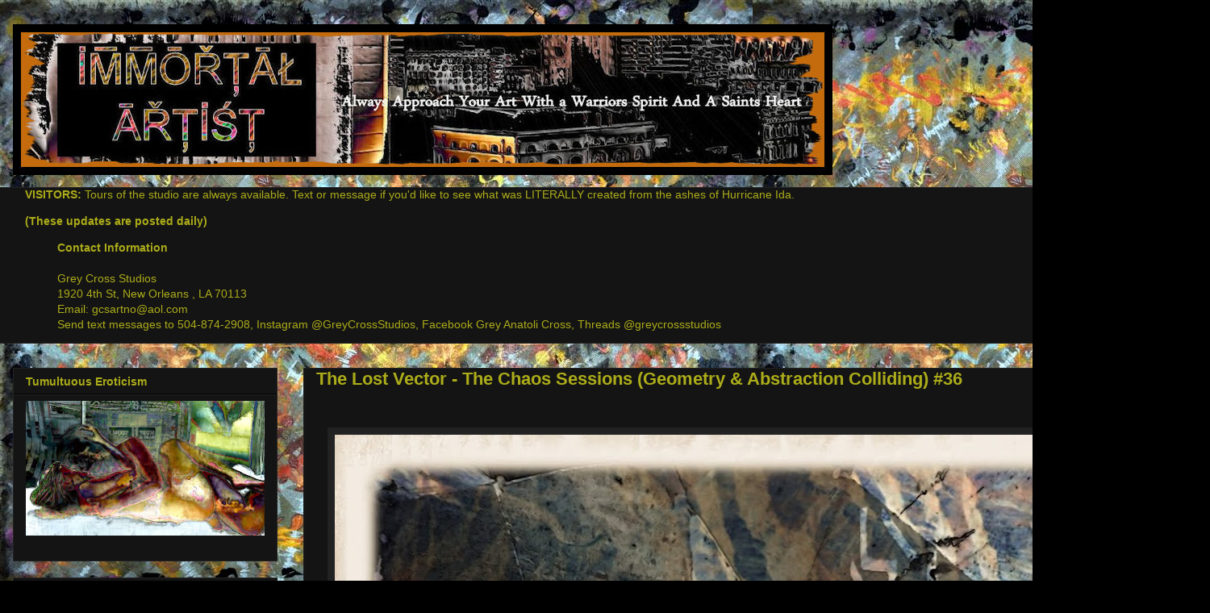

--- FILE ---
content_type: text/html; charset=UTF-8
request_url: https://blog.immortalartist.com/p/the-lost-vector-chaos-sessions-geometry.html
body_size: 12000
content:
<!DOCTYPE html>
<html class='v2' dir='ltr' lang='en'>
<head>
<link href='https://www.blogger.com/static/v1/widgets/335934321-css_bundle_v2.css' rel='stylesheet' type='text/css'/>
<meta content='width=1100' name='viewport'/>
<meta content='text/html; charset=UTF-8' http-equiv='Content-Type'/>
<meta content='blogger' name='generator'/>
<link href='https://blog.immortalartist.com/favicon.ico' rel='icon' type='image/x-icon'/>
<link href='https://blog.immortalartist.com/p/the-lost-vector-chaos-sessions-geometry.html' rel='canonical'/>
<link rel="alternate" type="application/atom+xml" title="Immortal Artist - Atom" href="https://blog.immortalartist.com/feeds/posts/default" />
<link rel="alternate" type="application/rss+xml" title="Immortal Artist - RSS" href="https://blog.immortalartist.com/feeds/posts/default?alt=rss" />
<link rel="service.post" type="application/atom+xml" title="Immortal Artist - Atom" href="https://www.blogger.com/feeds/5531164497761301412/posts/default" />
<!--Can't find substitution for tag [blog.ieCssRetrofitLinks]-->
<meta content='https://blog.immortalartist.com/p/the-lost-vector-chaos-sessions-geometry.html' property='og:url'/>
<meta content='The Lost Vector - The Chaos Sessions (Geometry &amp; Abstraction Colliding) #36' property='og:title'/>
<meta content='This page is about art, artists, the artistic mind, creativity, artistic expression and developing creative skills' property='og:description'/>
<meta content='https://blogger.googleusercontent.com/img/b/R29vZ2xl/AVvXsEiUbXN6iCIiK0XTiloxGaQHOEqxHrvMBVaz15KzaZhJvEx83Rd9iQg9ap-Uaeop6f9MYxLNgW1AE1k-tU21JPvGf0iXpv63WCE645nygj1EcwF1duXm_DYhbZ8TJeIZzDPZtKiaddghAcs/w1200-h630-p-k-no-nu/16border.jpg' property='og:image'/>
<title>Immortal Artist: The Lost Vector - The Chaos Sessions (Geometry & Abstraction Colliding) #36</title>
<style type='text/css'>@font-face{font-family:'Kenia';font-style:normal;font-weight:400;font-display:swap;src:url(//fonts.gstatic.com/s/kenia/v30/jizURE5PuHQH9pCJP0COwuGN.woff2)format('woff2');unicode-range:U+0000-00FF,U+0131,U+0152-0153,U+02BB-02BC,U+02C6,U+02DA,U+02DC,U+0304,U+0308,U+0329,U+2000-206F,U+20AC,U+2122,U+2191,U+2193,U+2212,U+2215,U+FEFF,U+FFFD;}@font-face{font-family:'Walter Turncoat';font-style:normal;font-weight:400;font-display:swap;src:url(//fonts.gstatic.com/s/walterturncoat/v24/snfys0Gs98ln43n0d-14ULoToe6LZxecYZVfqA.woff2)format('woff2');unicode-range:U+0000-00FF,U+0131,U+0152-0153,U+02BB-02BC,U+02C6,U+02DA,U+02DC,U+0304,U+0308,U+0329,U+2000-206F,U+20AC,U+2122,U+2191,U+2193,U+2212,U+2215,U+FEFF,U+FFFD;}</style>
<style id='page-skin-1' type='text/css'><!--
/*
-----------------------------------------------
Blogger Template Style
Name:     Awesome Inc.
Designer: Tina Chen
URL:      tinachen.org
----------------------------------------------- */
/* Content
----------------------------------------------- */
body {
font: normal normal 14px Arial, Tahoma, Helvetica, FreeSans, sans-serif;
color: #acac1a;
background: #000000 url(//2.bp.blogspot.com/-2Lqxg1Mqmc4/VaHYO4T_2oI/AAAAAAAAFm0/hNXNqeK8Bco/s0/1karmacanvas1%2B%2528Medium%2529.jpg) repeat scroll top left;
}
html body .content-outer {
min-width: 0;
max-width: 100%;
width: 100%;
}
a:link {
text-decoration: none;
color: #674ea7;
}
a:visited {
text-decoration: none;
color: #ff0000;
}
a:hover {
text-decoration: underline;
color: #0c4d0c;
}
.body-fauxcolumn-outer .cap-top {
position: absolute;
z-index: 1;
height: 276px;
width: 100%;
background: transparent none repeat-x scroll top left;
_background-image: none;
}
/* Columns
----------------------------------------------- */
.content-inner {
padding: 0;
}
.header-inner .section {
margin: 0 16px;
}
.tabs-inner .section {
margin: 0 16px;
}
.main-inner {
padding-top: 30px;
}
.main-inner .column-center-inner,
.main-inner .column-left-inner,
.main-inner .column-right-inner {
padding: 0 5px;
}
*+html body .main-inner .column-center-inner {
margin-top: -30px;
}
#layout .main-inner .column-center-inner {
margin-top: 0;
}
/* Header
----------------------------------------------- */
.header-outer {
margin: 0 0 0 0;
background: transparent none repeat scroll 0 0;
}
.Header h1 {
font: normal bold 60px Kenia;
color: #4d0c0c;
text-shadow: 0 0 -1px #000000;
}
.Header h1 a {
color: #4d0c0c;
}
.Header .description {
font: normal bold 30px Walter Turncoat;
color: #000000;
}
.header-inner .Header .titlewrapper,
.header-inner .Header .descriptionwrapper {
padding-left: 0;
padding-right: 0;
margin-bottom: 0;
}
.header-inner .Header .titlewrapper {
padding-top: 22px;
}
/* Tabs
----------------------------------------------- */
.tabs-outer {
overflow: hidden;
position: relative;
background: #141414 none repeat scroll 0 0;
}
#layout .tabs-outer {
overflow: visible;
}
.tabs-cap-top, .tabs-cap-bottom {
position: absolute;
width: 100%;
border-top: 1px solid #222222;
}
.tabs-cap-bottom {
bottom: 0;
}
.tabs-inner .widget li a {
display: inline-block;
margin: 0;
padding: .6em 1.5em;
font: normal bold 14px Arial, Tahoma, Helvetica, FreeSans, sans-serif;
color: #ffffff;
border-top: 1px solid #222222;
border-bottom: 1px solid #222222;
border-left: 1px solid #222222;
height: 16px;
line-height: 16px;
}
.tabs-inner .widget li:last-child a {
border-right: 1px solid #222222;
}
.tabs-inner .widget li.selected a, .tabs-inner .widget li a:hover {
background: #444444 none repeat-x scroll 0 -100px;
color: #ffffff;
}
/* Headings
----------------------------------------------- */
h2 {
font: normal bold 14px Arial, Tahoma, Helvetica, FreeSans, sans-serif;
color: #acac1a;
}
/* Widgets
----------------------------------------------- */
.main-inner .section {
margin: 0 27px;
padding: 0;
}
.main-inner .column-left-outer,
.main-inner .column-right-outer {
margin-top: 0;
}
#layout .main-inner .column-left-outer,
#layout .main-inner .column-right-outer {
margin-top: 0;
}
.main-inner .column-left-inner,
.main-inner .column-right-inner {
background: transparent none repeat 0 0;
-moz-box-shadow: 0 0 0 rgba(0, 0, 0, .2);
-webkit-box-shadow: 0 0 0 rgba(0, 0, 0, .2);
-goog-ms-box-shadow: 0 0 0 rgba(0, 0, 0, .2);
box-shadow: 0 0 0 rgba(0, 0, 0, .2);
-moz-border-radius: 0;
-webkit-border-radius: 0;
-goog-ms-border-radius: 0;
border-radius: 0;
}
#layout .main-inner .column-left-inner,
#layout .main-inner .column-right-inner {
margin-top: 0;
}
.sidebar .widget {
font: normal normal 14px Arial, Tahoma, Helvetica, FreeSans, sans-serif;
color: #ffffff;
}
.sidebar .widget a:link {
color: #b4a7d6;
}
.sidebar .widget a:visited {
color: #faf6f6;
}
.sidebar .widget a:hover {
color: #acac1a;
}
.sidebar .widget h2 {
text-shadow: 0 0 -1px #000000;
}
.main-inner .widget {
background-color: #141414;
border: 1px solid #222222;
padding: 0 15px 15px;
margin: 20px -16px;
-moz-box-shadow: 0 0 0 rgba(0, 0, 0, .2);
-webkit-box-shadow: 0 0 0 rgba(0, 0, 0, .2);
-goog-ms-box-shadow: 0 0 0 rgba(0, 0, 0, .2);
box-shadow: 0 0 0 rgba(0, 0, 0, .2);
-moz-border-radius: 0;
-webkit-border-radius: 0;
-goog-ms-border-radius: 0;
border-radius: 0;
}
.main-inner .widget h2 {
margin: 0 -15px;
padding: .6em 15px .5em;
border-bottom: 1px solid #000000;
}
.footer-inner .widget h2 {
padding: 0 0 .4em;
border-bottom: 1px solid #000000;
}
.main-inner .widget h2 + div, .footer-inner .widget h2 + div {
border-top: 1px solid #222222;
padding-top: 8px;
}
.main-inner .widget .widget-content {
margin: 0 -15px;
padding: 7px 15px 0;
}
.main-inner .widget ul, .main-inner .widget #ArchiveList ul.flat {
margin: -8px -15px 0;
padding: 0;
list-style: none;
}
.main-inner .widget #ArchiveList {
margin: -8px 0 0;
}
.main-inner .widget ul li, .main-inner .widget #ArchiveList ul.flat li {
padding: .5em 15px;
text-indent: 0;
color: #666666;
border-top: 1px solid #222222;
border-bottom: 1px solid #000000;
}
.main-inner .widget #ArchiveList ul li {
padding-top: .25em;
padding-bottom: .25em;
}
.main-inner .widget ul li:first-child, .main-inner .widget #ArchiveList ul.flat li:first-child {
border-top: none;
}
.main-inner .widget ul li:last-child, .main-inner .widget #ArchiveList ul.flat li:last-child {
border-bottom: none;
}
.post-body {
position: relative;
}
.main-inner .widget .post-body ul {
padding: 0 2.5em;
margin: .5em 0;
list-style: disc;
}
.main-inner .widget .post-body ul li {
padding: 0.25em 0;
margin-bottom: .25em;
color: #acac1a;
border: none;
}
.footer-inner .widget ul {
padding: 0;
list-style: none;
}
.widget .zippy {
color: #666666;
}
/* Posts
----------------------------------------------- */
body .main-inner .Blog {
padding: 0;
margin-bottom: 1em;
background-color: transparent;
border: none;
-moz-box-shadow: 0 0 0 rgba(0, 0, 0, 0);
-webkit-box-shadow: 0 0 0 rgba(0, 0, 0, 0);
-goog-ms-box-shadow: 0 0 0 rgba(0, 0, 0, 0);
box-shadow: 0 0 0 rgba(0, 0, 0, 0);
}
.main-inner .section:last-child .Blog:last-child {
padding: 0;
margin-bottom: 1em;
}
.main-inner .widget h2.date-header {
margin: 0 -15px 1px;
padding: 0 0 0 0;
font: normal normal 14px Arial, Tahoma, Helvetica, FreeSans, sans-serif;
color: #666666;
background: transparent none no-repeat scroll top left;
border-top: 0 solid #222222;
border-bottom: 1px solid #000000;
-moz-border-radius-topleft: 0;
-moz-border-radius-topright: 0;
-webkit-border-top-left-radius: 0;
-webkit-border-top-right-radius: 0;
border-top-left-radius: 0;
border-top-right-radius: 0;
position: static;
bottom: 100%;
right: 15px;
text-shadow: 0 0 -1px #000000;
}
.main-inner .widget h2.date-header span {
font: normal normal 14px Arial, Tahoma, Helvetica, FreeSans, sans-serif;
display: block;
padding: .5em 15px;
border-left: 0 solid #222222;
border-right: 0 solid #222222;
}
.date-outer {
position: relative;
margin: 30px 0 20px;
padding: 0 15px;
background-color: #141414;
border: 1px solid #222222;
-moz-box-shadow: 0 0 0 rgba(0, 0, 0, .2);
-webkit-box-shadow: 0 0 0 rgba(0, 0, 0, .2);
-goog-ms-box-shadow: 0 0 0 rgba(0, 0, 0, .2);
box-shadow: 0 0 0 rgba(0, 0, 0, .2);
-moz-border-radius: 0;
-webkit-border-radius: 0;
-goog-ms-border-radius: 0;
border-radius: 0;
}
.date-outer:first-child {
margin-top: 0;
}
.date-outer:last-child {
margin-bottom: 20px;
-moz-border-radius-bottomleft: 0;
-moz-border-radius-bottomright: 0;
-webkit-border-bottom-left-radius: 0;
-webkit-border-bottom-right-radius: 0;
-goog-ms-border-bottom-left-radius: 0;
-goog-ms-border-bottom-right-radius: 0;
border-bottom-left-radius: 0;
border-bottom-right-radius: 0;
}
.date-posts {
margin: 0 -15px;
padding: 0 15px;
clear: both;
}
.post-outer, .inline-ad {
border-top: 1px solid #222222;
margin: 0 -15px;
padding: 15px 15px;
}
.post-outer {
padding-bottom: 10px;
}
.post-outer:first-child {
padding-top: 0;
border-top: none;
}
.post-outer:last-child, .inline-ad:last-child {
border-bottom: none;
}
.post-body {
position: relative;
}
.post-body img {
padding: 8px;
background: #222222;
border: 1px solid transparent;
-moz-box-shadow: 0 0 0 rgba(0, 0, 0, .2);
-webkit-box-shadow: 0 0 0 rgba(0, 0, 0, .2);
box-shadow: 0 0 0 rgba(0, 0, 0, .2);
-moz-border-radius: 0;
-webkit-border-radius: 0;
border-radius: 0;
}
h3.post-title, h4 {
font: normal bold 22px Arial, Tahoma, Helvetica, FreeSans, sans-serif;
color: #acac1a;
}
h3.post-title a {
font: normal bold 22px Arial, Tahoma, Helvetica, FreeSans, sans-serif;
color: #acac1a;
}
h3.post-title a:hover {
color: #0c4d0c;
text-decoration: underline;
}
.post-header {
margin: 0 0 1em;
}
.post-body {
line-height: 1.4;
}
.post-outer h2 {
color: #acac1a;
}
.post-footer {
margin: 1.5em 0 0;
}
#blog-pager {
padding: 15px;
font-size: 120%;
background-color: #141414;
border: 1px solid #222222;
-moz-box-shadow: 0 0 0 rgba(0, 0, 0, .2);
-webkit-box-shadow: 0 0 0 rgba(0, 0, 0, .2);
-goog-ms-box-shadow: 0 0 0 rgba(0, 0, 0, .2);
box-shadow: 0 0 0 rgba(0, 0, 0, .2);
-moz-border-radius: 0;
-webkit-border-radius: 0;
-goog-ms-border-radius: 0;
border-radius: 0;
-moz-border-radius-topleft: 0;
-moz-border-radius-topright: 0;
-webkit-border-top-left-radius: 0;
-webkit-border-top-right-radius: 0;
-goog-ms-border-top-left-radius: 0;
-goog-ms-border-top-right-radius: 0;
border-top-left-radius: 0;
border-top-right-radius-topright: 0;
margin-top: 1em;
}
.blog-feeds, .post-feeds {
margin: 1em 0;
text-align: center;
color: #ffffff;
}
.blog-feeds a, .post-feeds a {
color: #888888;
}
.blog-feeds a:visited, .post-feeds a:visited {
color: #444444;
}
.blog-feeds a:hover, .post-feeds a:hover {
color: #cccccc;
}
.post-outer .comments {
margin-top: 2em;
}
/* Comments
----------------------------------------------- */
.comments .comments-content .icon.blog-author {
background-repeat: no-repeat;
background-image: url([data-uri]);
}
.comments .comments-content .loadmore a {
border-top: 1px solid #222222;
border-bottom: 1px solid #222222;
}
.comments .continue {
border-top: 2px solid #222222;
}
/* Footer
----------------------------------------------- */
.footer-outer {
margin: -0 0 -1px;
padding: 0 0 0;
color: #ffffff;
overflow: hidden;
}
.footer-fauxborder-left {
border-top: 1px solid #222222;
background: #141414 none repeat scroll 0 0;
-moz-box-shadow: 0 0 0 rgba(0, 0, 0, .2);
-webkit-box-shadow: 0 0 0 rgba(0, 0, 0, .2);
-goog-ms-box-shadow: 0 0 0 rgba(0, 0, 0, .2);
box-shadow: 0 0 0 rgba(0, 0, 0, .2);
margin: 0 -0;
}
/* Mobile
----------------------------------------------- */
body.mobile {
background-size: auto;
}
.mobile .body-fauxcolumn-outer {
background: transparent none repeat scroll top left;
}
*+html body.mobile .main-inner .column-center-inner {
margin-top: 0;
}
.mobile .main-inner .widget {
padding: 0 0 15px;
}
.mobile .main-inner .widget h2 + div,
.mobile .footer-inner .widget h2 + div {
border-top: none;
padding-top: 0;
}
.mobile .footer-inner .widget h2 {
padding: 0.5em 0;
border-bottom: none;
}
.mobile .main-inner .widget .widget-content {
margin: 0;
padding: 7px 0 0;
}
.mobile .main-inner .widget ul,
.mobile .main-inner .widget #ArchiveList ul.flat {
margin: 0 -15px 0;
}
.mobile .main-inner .widget h2.date-header {
right: 0;
}
.mobile .date-header span {
padding: 0.4em 0;
}
.mobile .date-outer:first-child {
margin-bottom: 0;
border: 1px solid #222222;
-moz-border-radius-topleft: 0;
-moz-border-radius-topright: 0;
-webkit-border-top-left-radius: 0;
-webkit-border-top-right-radius: 0;
-goog-ms-border-top-left-radius: 0;
-goog-ms-border-top-right-radius: 0;
border-top-left-radius: 0;
border-top-right-radius: 0;
}
.mobile .date-outer {
border-color: #222222;
border-width: 0 1px 1px;
}
.mobile .date-outer:last-child {
margin-bottom: 0;
}
.mobile .main-inner {
padding: 0;
}
.mobile .header-inner .section {
margin: 0;
}
.mobile .post-outer, .mobile .inline-ad {
padding: 5px 0;
}
.mobile .tabs-inner .section {
margin: 0 10px;
}
.mobile .main-inner .widget h2 {
margin: 0;
padding: 0;
}
.mobile .main-inner .widget h2.date-header span {
padding: 0;
}
.mobile .main-inner .widget .widget-content {
margin: 0;
padding: 7px 0 0;
}
.mobile #blog-pager {
border: 1px solid transparent;
background: #141414 none repeat scroll 0 0;
}
.mobile .main-inner .column-left-inner,
.mobile .main-inner .column-right-inner {
background: transparent none repeat 0 0;
-moz-box-shadow: none;
-webkit-box-shadow: none;
-goog-ms-box-shadow: none;
box-shadow: none;
}
.mobile .date-posts {
margin: 0;
padding: 0;
}
.mobile .footer-fauxborder-left {
margin: 0;
border-top: inherit;
}
.mobile .main-inner .section:last-child .Blog:last-child {
margin-bottom: 0;
}
.mobile-index-contents {
color: #acac1a;
}
.mobile .mobile-link-button {
background: #674ea7 none repeat scroll 0 0;
}
.mobile-link-button a:link, .mobile-link-button a:visited {
color: #ffffff;
}
.mobile .tabs-inner .PageList .widget-content {
background: transparent;
border-top: 1px solid;
border-color: #222222;
color: #ffffff;
}
.mobile .tabs-inner .PageList .widget-content .pagelist-arrow {
border-left: 1px solid #222222;
}
.Image img{
display: block;
margin-left: auto;
margin-right: auto;
}
--></style>
<style id='template-skin-1' type='text/css'><!--
body {
min-width: 1500px;
}
.content-outer, .content-fauxcolumn-outer, .region-inner {
min-width: 1500px;
max-width: 1500px;
_width: 1500px;
}
.main-inner .columns {
padding-left: 360px;
padding-right: 0px;
}
.main-inner .fauxcolumn-center-outer {
left: 360px;
right: 0px;
/* IE6 does not respect left and right together */
_width: expression(this.parentNode.offsetWidth -
parseInt("360px") -
parseInt("0px") + 'px');
}
.main-inner .fauxcolumn-left-outer {
width: 360px;
}
.main-inner .fauxcolumn-right-outer {
width: 0px;
}
.main-inner .column-left-outer {
width: 360px;
right: 100%;
margin-left: -360px;
}
.main-inner .column-right-outer {
width: 0px;
margin-right: -0px;
}
#layout {
min-width: 0;
}
#layout .content-outer {
min-width: 0;
width: 800px;
}
#layout .region-inner {
min-width: 0;
width: auto;
}
body#layout div.add_widget {
padding: 8px;
}
body#layout div.add_widget a {
margin-left: 32px;
}
--></style>
<style>
    body {background-image:url(\/\/2.bp.blogspot.com\/-2Lqxg1Mqmc4\/VaHYO4T_2oI\/AAAAAAAAFm0\/hNXNqeK8Bco\/s0\/1karmacanvas1%2B%2528Medium%2529.jpg);}
    
@media (max-width: 200px) { body {background-image:url(\/\/2.bp.blogspot.com\/-2Lqxg1Mqmc4\/VaHYO4T_2oI\/AAAAAAAAFm0\/hNXNqeK8Bco\/w200\/1karmacanvas1%2B%2528Medium%2529.jpg);}}
@media (max-width: 400px) and (min-width: 201px) { body {background-image:url(\/\/2.bp.blogspot.com\/-2Lqxg1Mqmc4\/VaHYO4T_2oI\/AAAAAAAAFm0\/hNXNqeK8Bco\/w400\/1karmacanvas1%2B%2528Medium%2529.jpg);}}
@media (max-width: 800px) and (min-width: 401px) { body {background-image:url(\/\/2.bp.blogspot.com\/-2Lqxg1Mqmc4\/VaHYO4T_2oI\/AAAAAAAAFm0\/hNXNqeK8Bco\/w800\/1karmacanvas1%2B%2528Medium%2529.jpg);}}
@media (max-width: 1200px) and (min-width: 801px) { body {background-image:url(\/\/2.bp.blogspot.com\/-2Lqxg1Mqmc4\/VaHYO4T_2oI\/AAAAAAAAFm0\/hNXNqeK8Bco\/w1200\/1karmacanvas1%2B%2528Medium%2529.jpg);}}
/* Last tag covers anything over one higher than the previous max-size cap. */
@media (min-width: 1201px) { body {background-image:url(\/\/2.bp.blogspot.com\/-2Lqxg1Mqmc4\/VaHYO4T_2oI\/AAAAAAAAFm0\/hNXNqeK8Bco\/w1600\/1karmacanvas1%2B%2528Medium%2529.jpg);}}
  </style>
<link href='https://www.blogger.com/dyn-css/authorization.css?targetBlogID=5531164497761301412&amp;zx=95edcf54-3bd9-4c10-81cf-d07f1a897cb7' media='none' onload='if(media!=&#39;all&#39;)media=&#39;all&#39;' rel='stylesheet'/><noscript><link href='https://www.blogger.com/dyn-css/authorization.css?targetBlogID=5531164497761301412&amp;zx=95edcf54-3bd9-4c10-81cf-d07f1a897cb7' rel='stylesheet'/></noscript>
<meta name='google-adsense-platform-account' content='ca-host-pub-1556223355139109'/>
<meta name='google-adsense-platform-domain' content='blogspot.com'/>

</head>
<body class='loading variant-dark'>
<div class='navbar no-items section' id='navbar' name='Navbar'>
</div>
<div class='body-fauxcolumns'>
<div class='fauxcolumn-outer body-fauxcolumn-outer'>
<div class='cap-top'>
<div class='cap-left'></div>
<div class='cap-right'></div>
</div>
<div class='fauxborder-left'>
<div class='fauxborder-right'></div>
<div class='fauxcolumn-inner'>
</div>
</div>
<div class='cap-bottom'>
<div class='cap-left'></div>
<div class='cap-right'></div>
</div>
</div>
</div>
<div class='content'>
<div class='content-fauxcolumns'>
<div class='fauxcolumn-outer content-fauxcolumn-outer'>
<div class='cap-top'>
<div class='cap-left'></div>
<div class='cap-right'></div>
</div>
<div class='fauxborder-left'>
<div class='fauxborder-right'></div>
<div class='fauxcolumn-inner'>
</div>
</div>
<div class='cap-bottom'>
<div class='cap-left'></div>
<div class='cap-right'></div>
</div>
</div>
</div>
<div class='content-outer'>
<div class='content-cap-top cap-top'>
<div class='cap-left'></div>
<div class='cap-right'></div>
</div>
<div class='fauxborder-left content-fauxborder-left'>
<div class='fauxborder-right content-fauxborder-right'></div>
<div class='content-inner'>
<header>
<div class='header-outer'>
<div class='header-cap-top cap-top'>
<div class='cap-left'></div>
<div class='cap-right'></div>
</div>
<div class='fauxborder-left header-fauxborder-left'>
<div class='fauxborder-right header-fauxborder-right'></div>
<div class='region-inner header-inner'>
<div class='header section' id='header' name='Header'><div class='widget Header' data-version='1' id='Header1'>
<div id='header-inner'>
<a href='https://blog.immortalartist.com/' style='display: block'>
<img alt='Immortal Artist' height='187px; ' id='Header1_headerimg' src='https://blogger.googleusercontent.com/img/b/R29vZ2xl/AVvXsEjVGl4QD4XsqkUh0EyVR8W0SH0NiGFWm5YNOttAn53KiCxLql9zGfcomS8i12V7ym-vTE4jfyq8PJqvPZ4K3a1Jv4PCMfo4KoV0_D2bSeQXAW2hoEqDPi3sZuXwQZFco-OrRIyNszQgjNA/s1016-r/logo2B.jpg' style='display: block' width='1016px; '/>
</a>
<div class='descriptionwrapper'>
<p class='description'><span>
</span></p>
</div>
</div>
</div></div>
</div>
</div>
<div class='header-cap-bottom cap-bottom'>
<div class='cap-left'></div>
<div class='cap-right'></div>
</div>
</div>
</header>
<div class='tabs-outer'>
<div class='tabs-cap-top cap-top'>
<div class='cap-left'></div>
<div class='cap-right'></div>
</div>
<div class='fauxborder-left tabs-fauxborder-left'>
<div class='fauxborder-right tabs-fauxborder-right'></div>
<div class='region-inner tabs-inner'>
<div class='tabs section' id='crosscol' name='Cross-Column'><div class='widget Text' data-version='1' id='Text2'>
<h2 class='title'>contact info</h2>
<div class='widget-content'>
<b>VISITORS:</b> Tours of the studio are always available. Text or message if you'd like to see what was LITERALLY created from the ashes of Hurricane Ida. 


<p style="page-break-before: always">


<b>(These updates are posted daily)</b>

<p style="page-break-before: always"></p>
<blockquote><b>Contact Information</b><div style="font-weight: normal;"><br /></div><div style="font-weight: normal;">Grey Cross Studios</div><div style="font-weight: normal;">1920 4th St, New Orleans , LA 70113</div><div style="font-weight: normal;">Email: gcsartno@aol.com</div><div style="font-weight: normal;"></div>
Send text messages to 504-874-2908, Instagram @GreyCrossStudios, Facebook Grey Anatoli Cross, Threads @greycrossstudios
</blockquote></p>
</div>
<div class='clear'></div>
</div></div>
<div class='tabs no-items section' id='crosscol-overflow' name='Cross-Column 2'></div>
</div>
</div>
<div class='tabs-cap-bottom cap-bottom'>
<div class='cap-left'></div>
<div class='cap-right'></div>
</div>
</div>
<div class='main-outer'>
<div class='main-cap-top cap-top'>
<div class='cap-left'></div>
<div class='cap-right'></div>
</div>
<div class='fauxborder-left main-fauxborder-left'>
<div class='fauxborder-right main-fauxborder-right'></div>
<div class='region-inner main-inner'>
<div class='columns fauxcolumns'>
<div class='fauxcolumn-outer fauxcolumn-center-outer'>
<div class='cap-top'>
<div class='cap-left'></div>
<div class='cap-right'></div>
</div>
<div class='fauxborder-left'>
<div class='fauxborder-right'></div>
<div class='fauxcolumn-inner'>
</div>
</div>
<div class='cap-bottom'>
<div class='cap-left'></div>
<div class='cap-right'></div>
</div>
</div>
<div class='fauxcolumn-outer fauxcolumn-left-outer'>
<div class='cap-top'>
<div class='cap-left'></div>
<div class='cap-right'></div>
</div>
<div class='fauxborder-left'>
<div class='fauxborder-right'></div>
<div class='fauxcolumn-inner'>
</div>
</div>
<div class='cap-bottom'>
<div class='cap-left'></div>
<div class='cap-right'></div>
</div>
</div>
<div class='fauxcolumn-outer fauxcolumn-right-outer'>
<div class='cap-top'>
<div class='cap-left'></div>
<div class='cap-right'></div>
</div>
<div class='fauxborder-left'>
<div class='fauxborder-right'></div>
<div class='fauxcolumn-inner'>
</div>
</div>
<div class='cap-bottom'>
<div class='cap-left'></div>
<div class='cap-right'></div>
</div>
</div>
<!-- corrects IE6 width calculation -->
<div class='columns-inner'>
<div class='column-center-outer'>
<div class='column-center-inner'>
<div class='main section' id='main' name='Main'><div class='widget Blog' data-version='1' id='Blog1'>
<div class='blog-posts hfeed'>

          <div class="date-outer">
        

          <div class="date-posts">
        
<div class='post-outer'>
<div class='post hentry uncustomized-post-template' itemprop='blogPost' itemscope='itemscope' itemtype='http://schema.org/BlogPosting'>
<meta content='https://blogger.googleusercontent.com/img/b/R29vZ2xl/AVvXsEiUbXN6iCIiK0XTiloxGaQHOEqxHrvMBVaz15KzaZhJvEx83Rd9iQg9ap-Uaeop6f9MYxLNgW1AE1k-tU21JPvGf0iXpv63WCE645nygj1EcwF1duXm_DYhbZ8TJeIZzDPZtKiaddghAcs/w1047-h1519/16border.jpg' itemprop='image_url'/>
<meta content='5531164497761301412' itemprop='blogId'/>
<meta content='1365920285247436234' itemprop='postId'/>
<a name='1365920285247436234'></a>
<h3 class='post-title entry-title' itemprop='name'>
The Lost Vector - The Chaos Sessions (Geometry & Abstraction Colliding) #36
</h3>
<div class='post-header'>
<div class='post-header-line-1'></div>
</div>
<div class='post-body entry-content' id='post-body-1365920285247436234' itemprop='description articleBody'>
<p>&nbsp;</p><div class="separator" style="clear: both; text-align: center;"><a href="https://blogger.googleusercontent.com/img/b/R29vZ2xl/AVvXsEiUbXN6iCIiK0XTiloxGaQHOEqxHrvMBVaz15KzaZhJvEx83Rd9iQg9ap-Uaeop6f9MYxLNgW1AE1k-tU21JPvGf0iXpv63WCE645nygj1EcwF1duXm_DYhbZ8TJeIZzDPZtKiaddghAcs/s2048/16border.jpg" imageanchor="1" style="margin-left: 1em; margin-right: 1em;"><img border="0" data-original-height="2048" data-original-width="1411" height="1519" src="https://blogger.googleusercontent.com/img/b/R29vZ2xl/AVvXsEiUbXN6iCIiK0XTiloxGaQHOEqxHrvMBVaz15KzaZhJvEx83Rd9iQg9ap-Uaeop6f9MYxLNgW1AE1k-tU21JPvGf0iXpv63WCE645nygj1EcwF1duXm_DYhbZ8TJeIZzDPZtKiaddghAcs/w1047-h1519/16border.jpg" width="1047" /></a></div><br /><p></p>
<div style='clear: both;'></div>
</div>
<div class='post-footer'>
<div class='post-footer-line post-footer-line-1'>
<span class='post-author vcard'>
</span>
<span class='post-timestamp'>
</span>
<span class='post-comment-link'>
</span>
<span class='post-icons'>
<span class='item-action'>
<a href='https://www.blogger.com/email-page/5531164497761301412/1365920285247436234' title='Email Page'>
<img alt='' class='icon-action' height='13' src='https://resources.blogblog.com/img/icon18_email.gif' width='18'/>
</a>
</span>
<span class='item-control blog-admin pid-343552327'>
<a href='https://www.blogger.com/page-edit.g?blogID=5531164497761301412&pageID=1365920285247436234&from=pencil' title='Edit Page'>
<img alt='' class='icon-action' height='18' src='https://resources.blogblog.com/img/icon18_edit_allbkg.gif' width='18'/>
</a>
</span>
</span>
<div class='post-share-buttons goog-inline-block'>
<a class='goog-inline-block share-button sb-email' href='https://www.blogger.com/share-post.g?blogID=5531164497761301412&pageID=1365920285247436234&target=email' target='_blank' title='Email This'><span class='share-button-link-text'>Email This</span></a><a class='goog-inline-block share-button sb-blog' href='https://www.blogger.com/share-post.g?blogID=5531164497761301412&pageID=1365920285247436234&target=blog' onclick='window.open(this.href, "_blank", "height=270,width=475"); return false;' target='_blank' title='BlogThis!'><span class='share-button-link-text'>BlogThis!</span></a><a class='goog-inline-block share-button sb-twitter' href='https://www.blogger.com/share-post.g?blogID=5531164497761301412&pageID=1365920285247436234&target=twitter' target='_blank' title='Share to X'><span class='share-button-link-text'>Share to X</span></a><a class='goog-inline-block share-button sb-facebook' href='https://www.blogger.com/share-post.g?blogID=5531164497761301412&pageID=1365920285247436234&target=facebook' onclick='window.open(this.href, "_blank", "height=430,width=640"); return false;' target='_blank' title='Share to Facebook'><span class='share-button-link-text'>Share to Facebook</span></a><a class='goog-inline-block share-button sb-pinterest' href='https://www.blogger.com/share-post.g?blogID=5531164497761301412&pageID=1365920285247436234&target=pinterest' target='_blank' title='Share to Pinterest'><span class='share-button-link-text'>Share to Pinterest</span></a>
</div>
</div>
<div class='post-footer-line post-footer-line-2'>
<span class='post-labels'>
</span>
</div>
<div class='post-footer-line post-footer-line-3'>
<span class='post-location'>
</span>
</div>
</div>
</div>
<div class='comments' id='comments'>
<a name='comments'></a>
<h4>No comments:</h4>
<div id='Blog1_comments-block-wrapper'>
<dl class='avatar-comment-indent' id='comments-block'>
</dl>
</div>
<p class='comment-footer'>
<div class='comment-form'>
<a name='comment-form'></a>
<h4 id='comment-post-message'>Post a Comment</h4>
<p>
</p>
<a href='https://www.blogger.com/comment/frame/5531164497761301412?pa=1365920285247436234&hl=en&saa=85391&origin=https://blog.immortalartist.com' id='comment-editor-src'></a>
<iframe allowtransparency='true' class='blogger-iframe-colorize blogger-comment-from-post' frameborder='0' height='410px' id='comment-editor' name='comment-editor' src='' width='100%'></iframe>
<script src='https://www.blogger.com/static/v1/jsbin/2830521187-comment_from_post_iframe.js' type='text/javascript'></script>
<script type='text/javascript'>
      BLOG_CMT_createIframe('https://www.blogger.com/rpc_relay.html');
    </script>
</div>
</p>
</div>
</div>

        </div></div>
      
</div>
<div class='blog-pager' id='blog-pager'>
<a class='home-link' href='https://blog.immortalartist.com/'>Home</a>
</div>
<div class='clear'></div>
<div class='blog-feeds'>
<div class='feed-links'>
Subscribe to:
<a class='feed-link' href='https://blog.immortalartist.com/feeds/posts/default' target='_blank' type='application/atom+xml'>Comments (Atom)</a>
</div>
</div>
</div></div>
</div>
</div>
<div class='column-left-outer'>
<div class='column-left-inner'>
<aside>
<div class='sidebar section' id='sidebar-left-1'><div class='widget Image' data-version='1' id='Image8'>
<h2>Tumultuous Eroticism</h2>
<div class='widget-content'>
<a href='https://blog.immortalartist.com/p/tumultuous-eroticism.html'>
<img alt='Tumultuous Eroticism' height='168' id='Image8_img' src='https://blogger.googleusercontent.com/img/b/R29vZ2xl/AVvXsEh_VLRfcNg_2qrFlaVtnEEyirfPebafDK8eP47cbyA0yVLQu9QMiZ4PPaaa9DUycwKdQaGOgDhS-eUgyN6tPKwmq4bM2bzVIpv-8giI2JxY00SuaxzaFy5cG2V1xhHjWG1CmXGJ9MazCI-_oEZ6OVdlfFk_L3NghEgUGVC6RcaB9uvISEMXy_VTqcmb_pg/s297/2dedb7f22347fa53b83152cd411143e9.17-6.jpg' width='297'/>
</a>
<br/>
</div>
<div class='clear'></div>
</div><div class='widget Image' data-version='1' id='Image7'>
<h2>Dystopian Lovers</h2>
<div class='widget-content'>
<a href='https://blog.immortalartist.com/2022/08/dystopianlovers.html'>
<img alt='Dystopian Lovers' height='199' id='Image7_img' src='https://blogger.googleusercontent.com/img/a/AVvXsEi-H2zvXWz2WSLaj0hG17IUGJXky_bf-kDrEuhzEDxwQdaJrYm3s6Be9BXlLm6rSzmdd8x9K1HKGsMYCeSepBVpnB8SSJIRND1emphJrH-r9XB7mbWJdstbeFoSib_ACRAF_R7_HCGFobE2zMR7omUx6jm73MxXuc6b1nd0E-EIrkNjVa2fim5MNvO-=s297' width='297'/>
</a>
<br/>
</div>
<div class='clear'></div>
</div><div class='widget Image' data-version='1' id='Image3'>
<h2>The Chaos Sessions</h2>
<div class='widget-content'>
<a href='https://blog.immortalartist.com/2021/04/chaos.html'>
<img alt='The Chaos Sessions' height='431' id='Image3_img' src='https://blogger.googleusercontent.com/img/a/AVvXsEhpGQ5N2jszUF4iih4hBV_PxESmQl5JGRqwWNcNlm7pRM82m-IrOkpIHcWfD01id6JpwbhryO8nsqiiHrgAwYgAA9LvtueDY4Q5x8Adegj7kXbZQGgInu90g1sbKRCl-yildw2K2d8bVKdb2NpiFr-9lXQFSACLedYSmLZjJS1GudTBSSkxu4emd9jr=s431' width='297'/>
</a>
<br/>
<span class='caption'>Geometry & Abstraction Colliding</span>
</div>
<div class='clear'></div>
</div><div class='widget Image' data-version='1' id='Image1'>
<h2>A Love Story</h2>
<div class='widget-content'>
<a href='https://blog.immortalartist.com/2022/08/lovestory.html'>
<img alt='A Love Story' height='209' id='Image1_img' src='https://blogger.googleusercontent.com/img/a/AVvXsEinJefHwImFzx01DsR-96HgqIhcz7VBqFNSOqnffGnrw4pBx9kD8S4Xe9-h6ezFZieL9mCoR5nBzjcIj85LSmFcRt6kRWjgbaUGIuDwZ8m621PEipfzuM5psXEu40B-ov-NN920i9H0STnnJDL72FpNV8uUsqTsg3XyZMiO7tqOtbZYMsMbL6cTdfeB=s297' width='297'/>
</a>
<br/>
</div>
<div class='clear'></div>
</div><div class='widget Image' data-version='1' id='Image6'>
<h2>The Cartographic Male</h2>
<div class='widget-content'>
<a href='https://blog.immortalartist.com/2022/07/cartographicmale.html'>
<img alt='The Cartographic Male' height='195' id='Image6_img' src='https://blogger.googleusercontent.com/img/a/AVvXsEjQ3tdtKlFGE72oYdnQ68kUh6r7cl06t1wVWx-2mha9CjaA3sP39kZk79PccUmbRtI8Zmq1Del56Lzr1RHdWjUNYU23aCHxwVZO-Id2KzFz-Ke2QNHsOxiF3JvcZ1u8zFWFZYbuHVpsvcbZV-uRGF3Qctt0u4tzu6J_i4GeVqsbI1wml6oXS5AMQv3w=s297' width='297'/>
</a>
<br/>
</div>
<div class='clear'></div>
</div><div class='widget Image' data-version='1' id='Image2'>
<h2>Call of the Wild</h2>
<div class='widget-content'>
<a href='https://blog.immortalartist.com/2022/04/pups.html'>
<img alt='Call of the Wild' height='210' id='Image2_img' src='https://blogger.googleusercontent.com/img/a/AVvXsEjzDRywURkE7AkR0An5Z2l8f-9OJ6PRq2ueX-Xlaan0mnrbJug70V1ZQSkASiaRaZ5MltvnPMqwCpukwUuFLwBdnkA9G84ApFEM17q4uKlMAH1Nw80VYeXLM9lsjZU6KZwENxJ6tJBt4Rdrg7VoWddmI7Y4X7oFk7YTRI5Aj3KxbfxvCNdT7ZD0mKrU=s297' width='297'/>
</a>
<br/>
</div>
<div class='clear'></div>
</div><div class='widget Image' data-version='1' id='Image4'>
<h2>Angels or Demons We Shall Be</h2>
<div class='widget-content'>
<a href='https://blog.immortalartist.com/2022/06/angels.html'>
<img alt='Angels or Demons We Shall Be' height='205' id='Image4_img' src='https://blogger.googleusercontent.com/img/a/AVvXsEgpe_kBbmquQdrgplM7Jljc5ToY098PDRpabrd9mVlOL8VSzGZZmdCu8TiqdrkR0xkZiD-ONZGj-vVJZ8GELGUBgkDhp3sRkkEICVVGSwA25gF3ckxjxcsVn4EO-gdtYsRUoHAFUxkstiPrKFxsebp0BdOMgGgCWxkyf3NjVoIm_8e2Hr72zzzyGCqb=s297' width='297'/>
</a>
<br/>
</div>
<div class='clear'></div>
</div><div class='widget Image' data-version='1' id='Image5'>
<h2>A Step Beyond the Vieux Carre</h2>
<div class='widget-content'>
<a href='https://blog.immortalartist.com/2022/06/a-step-beyond-vieux-carre-whispering.html'>
<img alt='A Step Beyond the Vieux Carre' height='212' id='Image5_img' src='https://blogger.googleusercontent.com/img/a/AVvXsEjgqtZMIvSRuTIbEeJeMoOwsejOBYOlqFD795JOtESeOMWfbvoF7iiOlkF9gMiDbM-gzmmwuogLPEDu2Ym-zlhGCXX5bkezP-QGFdizcejyBqpCqG3f6ywOyY6DewCCo0X5RJtkMep_F-0lWRUvwB_Bn9kusPe5JeNoTQE7Xo4fDyX1DiAbUp0iEzn8=s297' width='297'/>
</a>
<br/>
<span class='caption'>The Whispering Voice of Surreal New Orleans</span>
</div>
<div class='clear'></div>
</div><div class='widget Image' data-version='1' id='Image14'>
<h2>The Phantasm Portraits</h2>
<div class='widget-content'>
<a href='https://blog.immortalartist.com/2022/05/phantasm.html'>
<img alt='The Phantasm Portraits' height='272' id='Image14_img' src='https://blogger.googleusercontent.com/img/a/AVvXsEjh3rYwWSvJDDQMES-M1Wn-y0gWemXkOrUrQmmut9CWWdWqsxbQU_oXQmFTOJAmoHnP_FOYghNrR9RW0RYg6im5UF1mizEks0-kapx5GtFzItKYJCg5DPY36bnbyuqwXHM-5inxhHwQq8w2Pn4x30RVwb3p_aj0xBQKABvf-zQdjD_75n8tOn3shug3=s297' width='297'/>
</a>
<br/>
</div>
<div class='clear'></div>
</div><div class='widget Image' data-version='1' id='Image10'>
<h2>Submission &amp; Surrealism</h2>
<div class='widget-content'>
<a href='https://blog.immortalartist.com/2022/02/ss-1.html'>
<img alt='Submission &amp; Surrealism' height='209' id='Image10_img' src='https://blogger.googleusercontent.com/img/a/AVvXsEjRmi5tE33F1DIGZG2btee9AJECoUB3S6HuYBLPc0G7xsFNdFTu80AuvDebBioqf6vwW_68KUouTZekB7DF7JbSdtjWtJzJBQZ-Uwkb5Jip8cTDpsmo2dmWzmmNpQJVKLOoc36hs2U3LswcltuQUsL_lFTob6dGhF1tQOypnuF4dPH8_JQOGIeGHmOB=s297' width='297'/>
</a>
<br/>
</div>
<div class='clear'></div>
</div><div class='widget Image' data-version='1' id='Image16'>
<h2>Water if God Wills It - By Author Poppy Z. Brite</h2>
<div class='widget-content'>
<a href='https://www.patreon.com/docbrite'>
<img alt='Water if God Wills It - By Author Poppy Z. Brite' height='197' id='Image16_img' src='https://blogger.googleusercontent.com/img/b/R29vZ2xl/AVvXsEgSPTe2wV9zF6jQplRsqBqFXVfcTVeYlX5WM9JEP6eJ3d76l9aWcLX48TuPbmfV8hclKkLS4sCoVibGTywkScCJfeeqbD-gyr8DdgxIMuHlidPMHTcsWktuUOIVJ5T6SQspXobNzBWWYNQ/s1600/DSC_0031-10-7+%2528Large%2529.jpg' width='297'/>
</a>
<br/>
<span class='caption'>Religion & Spirituality in the Works of Stephen King</span>
</div>
<div class='clear'></div>
</div><div class='widget Image' data-version='1' id='Image12'>
<h2>Let the Artist Beware</h2>
<div class='widget-content'>
<a href='http://blog.immortalartist.com/p/artists-beware.html'>
<img alt='Let the Artist Beware' height='127' id='Image12_img' src='https://blogger.googleusercontent.com/img/b/R29vZ2xl/AVvXsEjQxXNulZmDKaImgpdMOkaY9nwmyT-zosc4y5TfBRzBTX5dkUjxq7RMJrYs5Y5DQ-g-r-0QKuhnEuiqDmQYOBUF44ZaKhvOwKZb3V3He63JA6vIuYKZMMw7t-cS5M9LyPObwhUcKyGkBmok/s1600/bewarelogo+%2528Large%2529.jpg' width='236'/>
</a>
<br/>
<span class='caption'>A list of organizations that may take advantage of artists</span>
</div>
<div class='clear'></div>
</div></div>
<table border='0' cellpadding='0' cellspacing='0' class='section-columns columns-2'>
<tbody>
<tr>
<td class='first columns-cell'>
<div class='sidebar section' id='sidebar-left-2-1'><div class='widget HTML' data-version='1' id='HTML1'>
<script type='text/javascript'>
                var disqus_shortname = 'immortalartist';
                var disqus_blogger_current_url = "https://blog.immortalartist.com/p/the-lost-vector-chaos-sessions-geometry.html";
                if (!disqus_blogger_current_url.length) {
                    disqus_blogger_current_url = "https://blog.immortalartist.com/p/the-lost-vector-chaos-sessions-geometry.html";
                }
                var disqus_blogger_homepage_url = "https://blog.immortalartist.com/";
                var disqus_blogger_canonical_homepage_url = "https://blog.immortalartist.com/";
            </script>
<style type='text/css'>
                    .post-comment-link { visibility: hidden; }
                </style>
<script type='text/javascript'>
                (function() {
                    var bloggerjs = document.createElement('script');
                    bloggerjs.type = 'text/javascript';
                    bloggerjs.async = true;
                    bloggerjs.src = '//'+disqus_shortname+'.disqus.com/blogger_index.js';
                    (document.getElementsByTagName('head')[0] || document.getElementsByTagName('body')[0]).appendChild(bloggerjs);
                })();
                </script>
</div></div>
</td>
<td class='columns-cell'>
<div class='sidebar no-items section' id='sidebar-left-2-2'></div>
</td>
</tr>
</tbody>
</table>
<div class='sidebar no-items section' id='sidebar-left-3'></div>
</aside>
</div>
</div>
<div class='column-right-outer'>
<div class='column-right-inner'>
<aside>
</aside>
</div>
</div>
</div>
<div style='clear: both'></div>
<!-- columns -->
</div>
<!-- main -->
</div>
</div>
<div class='main-cap-bottom cap-bottom'>
<div class='cap-left'></div>
<div class='cap-right'></div>
</div>
</div>
<footer>
<div class='footer-outer'>
<div class='footer-cap-top cap-top'>
<div class='cap-left'></div>
<div class='cap-right'></div>
</div>
<div class='fauxborder-left footer-fauxborder-left'>
<div class='fauxborder-right footer-fauxborder-right'></div>
<div class='region-inner footer-inner'>
<div class='foot no-items section' id='footer-1'></div>
<table border='0' cellpadding='0' cellspacing='0' class='section-columns columns-2'>
<tbody>
<tr>
<td class='first columns-cell'>
<div class='foot no-items section' id='footer-2-1'></div>
</td>
<td class='columns-cell'>
<div class='foot no-items section' id='footer-2-2'></div>
</td>
</tr>
</tbody>
</table>
<!-- outside of the include in order to lock Attribution widget -->
<div class='foot section' id='footer-3' name='Footer'><div class='widget Attribution' data-version='1' id='Attribution1'>
<div class='widget-content' style='text-align: center;'>
Awesome Inc. theme. Powered by <a href='https://www.blogger.com' target='_blank'>Blogger</a>.
</div>
<div class='clear'></div>
</div></div>
</div>
</div>
<div class='footer-cap-bottom cap-bottom'>
<div class='cap-left'></div>
<div class='cap-right'></div>
</div>
</div>
</footer>
<!-- content -->
</div>
</div>
<div class='content-cap-bottom cap-bottom'>
<div class='cap-left'></div>
<div class='cap-right'></div>
</div>
</div>
</div>
<script type='text/javascript'>
    window.setTimeout(function() {
        document.body.className = document.body.className.replace('loading', '');
      }, 10);
  </script>

<script type="text/javascript" src="https://www.blogger.com/static/v1/widgets/2028843038-widgets.js"></script>
<script type='text/javascript'>
window['__wavt'] = 'AOuZoY7KIA0E58mf9fk40BIh8M8sVVJB_g:1769058971547';_WidgetManager._Init('//www.blogger.com/rearrange?blogID\x3d5531164497761301412','//blog.immortalartist.com/p/the-lost-vector-chaos-sessions-geometry.html','5531164497761301412');
_WidgetManager._SetDataContext([{'name': 'blog', 'data': {'blogId': '5531164497761301412', 'title': 'Immortal Artist', 'url': 'https://blog.immortalartist.com/p/the-lost-vector-chaos-sessions-geometry.html', 'canonicalUrl': 'https://blog.immortalartist.com/p/the-lost-vector-chaos-sessions-geometry.html', 'homepageUrl': 'https://blog.immortalartist.com/', 'searchUrl': 'https://blog.immortalartist.com/search', 'canonicalHomepageUrl': 'https://blog.immortalartist.com/', 'blogspotFaviconUrl': 'https://blog.immortalartist.com/favicon.ico', 'bloggerUrl': 'https://www.blogger.com', 'hasCustomDomain': true, 'httpsEnabled': true, 'enabledCommentProfileImages': true, 'gPlusViewType': 'FILTERED_POSTMOD', 'adultContent': false, 'analyticsAccountNumber': '', 'encoding': 'UTF-8', 'locale': 'en', 'localeUnderscoreDelimited': 'en', 'languageDirection': 'ltr', 'isPrivate': false, 'isMobile': false, 'isMobileRequest': false, 'mobileClass': '', 'isPrivateBlog': false, 'isDynamicViewsAvailable': true, 'feedLinks': '\x3clink rel\x3d\x22alternate\x22 type\x3d\x22application/atom+xml\x22 title\x3d\x22Immortal Artist - Atom\x22 href\x3d\x22https://blog.immortalartist.com/feeds/posts/default\x22 /\x3e\n\x3clink rel\x3d\x22alternate\x22 type\x3d\x22application/rss+xml\x22 title\x3d\x22Immortal Artist - RSS\x22 href\x3d\x22https://blog.immortalartist.com/feeds/posts/default?alt\x3drss\x22 /\x3e\n\x3clink rel\x3d\x22service.post\x22 type\x3d\x22application/atom+xml\x22 title\x3d\x22Immortal Artist - Atom\x22 href\x3d\x22https://www.blogger.com/feeds/5531164497761301412/posts/default\x22 /\x3e\n', 'meTag': '', 'adsenseHostId': 'ca-host-pub-1556223355139109', 'adsenseHasAds': false, 'adsenseAutoAds': false, 'boqCommentIframeForm': true, 'loginRedirectParam': '', 'view': '', 'dynamicViewsCommentsSrc': '//www.blogblog.com/dynamicviews/4224c15c4e7c9321/js/comments.js', 'dynamicViewsScriptSrc': '//www.blogblog.com/dynamicviews/6e0d22adcfa5abea', 'plusOneApiSrc': 'https://apis.google.com/js/platform.js', 'disableGComments': true, 'interstitialAccepted': false, 'sharing': {'platforms': [{'name': 'Get link', 'key': 'link', 'shareMessage': 'Get link', 'target': ''}, {'name': 'Facebook', 'key': 'facebook', 'shareMessage': 'Share to Facebook', 'target': 'facebook'}, {'name': 'BlogThis!', 'key': 'blogThis', 'shareMessage': 'BlogThis!', 'target': 'blog'}, {'name': 'X', 'key': 'twitter', 'shareMessage': 'Share to X', 'target': 'twitter'}, {'name': 'Pinterest', 'key': 'pinterest', 'shareMessage': 'Share to Pinterest', 'target': 'pinterest'}, {'name': 'Email', 'key': 'email', 'shareMessage': 'Email', 'target': 'email'}], 'disableGooglePlus': true, 'googlePlusShareButtonWidth': 0, 'googlePlusBootstrap': '\x3cscript type\x3d\x22text/javascript\x22\x3ewindow.___gcfg \x3d {\x27lang\x27: \x27en\x27};\x3c/script\x3e'}, 'hasCustomJumpLinkMessage': false, 'jumpLinkMessage': 'Read more', 'pageType': 'static_page', 'pageId': '1365920285247436234', 'pageName': 'The Lost Vector - The Chaos Sessions (Geometry \x26 Abstraction Colliding) #36', 'pageTitle': 'Immortal Artist: The Lost Vector - The Chaos Sessions (Geometry \x26 Abstraction Colliding) #36', 'metaDescription': ''}}, {'name': 'features', 'data': {}}, {'name': 'messages', 'data': {'edit': 'Edit', 'linkCopiedToClipboard': 'Link copied to clipboard!', 'ok': 'Ok', 'postLink': 'Post Link'}}, {'name': 'template', 'data': {'name': 'Awesome Inc.', 'localizedName': 'Awesome Inc.', 'isResponsive': false, 'isAlternateRendering': false, 'isCustom': false, 'variant': 'dark', 'variantId': 'dark'}}, {'name': 'view', 'data': {'classic': {'name': 'classic', 'url': '?view\x3dclassic'}, 'flipcard': {'name': 'flipcard', 'url': '?view\x3dflipcard'}, 'magazine': {'name': 'magazine', 'url': '?view\x3dmagazine'}, 'mosaic': {'name': 'mosaic', 'url': '?view\x3dmosaic'}, 'sidebar': {'name': 'sidebar', 'url': '?view\x3dsidebar'}, 'snapshot': {'name': 'snapshot', 'url': '?view\x3dsnapshot'}, 'timeslide': {'name': 'timeslide', 'url': '?view\x3dtimeslide'}, 'isMobile': false, 'title': 'The Lost Vector - The Chaos Sessions (Geometry \x26 Abstraction Colliding) #36', 'description': 'This page is about art, artists, the artistic mind, creativity, artistic expression and developing creative skills', 'featuredImage': 'https://blogger.googleusercontent.com/img/b/R29vZ2xl/AVvXsEiUbXN6iCIiK0XTiloxGaQHOEqxHrvMBVaz15KzaZhJvEx83Rd9iQg9ap-Uaeop6f9MYxLNgW1AE1k-tU21JPvGf0iXpv63WCE645nygj1EcwF1duXm_DYhbZ8TJeIZzDPZtKiaddghAcs/w1047-h1519/16border.jpg', 'url': 'https://blog.immortalartist.com/p/the-lost-vector-chaos-sessions-geometry.html', 'type': 'item', 'isSingleItem': true, 'isMultipleItems': false, 'isError': false, 'isPage': true, 'isPost': false, 'isHomepage': false, 'isArchive': false, 'isLabelSearch': false, 'pageId': 1365920285247436234}}]);
_WidgetManager._RegisterWidget('_HeaderView', new _WidgetInfo('Header1', 'header', document.getElementById('Header1'), {}, 'displayModeFull'));
_WidgetManager._RegisterWidget('_TextView', new _WidgetInfo('Text2', 'crosscol', document.getElementById('Text2'), {}, 'displayModeFull'));
_WidgetManager._RegisterWidget('_BlogView', new _WidgetInfo('Blog1', 'main', document.getElementById('Blog1'), {'cmtInteractionsEnabled': false, 'lightboxEnabled': true, 'lightboxModuleUrl': 'https://www.blogger.com/static/v1/jsbin/4049919853-lbx.js', 'lightboxCssUrl': 'https://www.blogger.com/static/v1/v-css/828616780-lightbox_bundle.css'}, 'displayModeFull'));
_WidgetManager._RegisterWidget('_ImageView', new _WidgetInfo('Image8', 'sidebar-left-1', document.getElementById('Image8'), {'resize': true}, 'displayModeFull'));
_WidgetManager._RegisterWidget('_ImageView', new _WidgetInfo('Image7', 'sidebar-left-1', document.getElementById('Image7'), {'resize': true}, 'displayModeFull'));
_WidgetManager._RegisterWidget('_ImageView', new _WidgetInfo('Image3', 'sidebar-left-1', document.getElementById('Image3'), {'resize': true}, 'displayModeFull'));
_WidgetManager._RegisterWidget('_ImageView', new _WidgetInfo('Image1', 'sidebar-left-1', document.getElementById('Image1'), {'resize': true}, 'displayModeFull'));
_WidgetManager._RegisterWidget('_ImageView', new _WidgetInfo('Image6', 'sidebar-left-1', document.getElementById('Image6'), {'resize': true}, 'displayModeFull'));
_WidgetManager._RegisterWidget('_ImageView', new _WidgetInfo('Image2', 'sidebar-left-1', document.getElementById('Image2'), {'resize': true}, 'displayModeFull'));
_WidgetManager._RegisterWidget('_ImageView', new _WidgetInfo('Image4', 'sidebar-left-1', document.getElementById('Image4'), {'resize': true}, 'displayModeFull'));
_WidgetManager._RegisterWidget('_ImageView', new _WidgetInfo('Image5', 'sidebar-left-1', document.getElementById('Image5'), {'resize': true}, 'displayModeFull'));
_WidgetManager._RegisterWidget('_ImageView', new _WidgetInfo('Image14', 'sidebar-left-1', document.getElementById('Image14'), {'resize': true}, 'displayModeFull'));
_WidgetManager._RegisterWidget('_ImageView', new _WidgetInfo('Image10', 'sidebar-left-1', document.getElementById('Image10'), {'resize': true}, 'displayModeFull'));
_WidgetManager._RegisterWidget('_ImageView', new _WidgetInfo('Image16', 'sidebar-left-1', document.getElementById('Image16'), {'resize': true}, 'displayModeFull'));
_WidgetManager._RegisterWidget('_ImageView', new _WidgetInfo('Image12', 'sidebar-left-1', document.getElementById('Image12'), {'resize': true}, 'displayModeFull'));
_WidgetManager._RegisterWidget('_HTMLView', new _WidgetInfo('HTML1', 'sidebar-left-2-1', document.getElementById('HTML1'), {}, 'displayModeFull'));
_WidgetManager._RegisterWidget('_AttributionView', new _WidgetInfo('Attribution1', 'footer-3', document.getElementById('Attribution1'), {}, 'displayModeFull'));
</script>
</body>
</html>